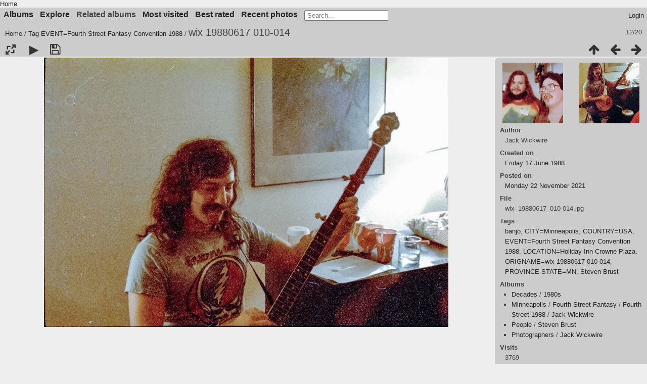

--- FILE ---
content_type: text/html; charset=utf-8
request_url: https://fanpa.mnstf.org/piwigo/picture.php?/7678/tags/2139-eventfourth_street_fantasy_convention_1988
body_size: 4994
content:
<!DOCTYPE html>
<html lang=en dir=ltr>
<head>
<title>wix 19880617 010-014</title>
<link rel="shortcut icon" type="image/x-icon" href="themes/default/icon/favicon.ico">
<link rel="stylesheet" type="text/css" href="themes/modus/css/open-sans/open-sans.css"> <link rel="stylesheet" type="text/css" href="_data/combined/1huiip9.css"><link rel=canonical href="picture.php?/7678">
<meta name=viewport content="width=device-width,initial-scale=1">
<script>if(document.documentElement.offsetWidth>1270)document.documentElement.className='wide'</script>
<meta name="robots" content="noindex,nofollow">

<meta name="generator" content="Piwigo (aka PWG), see piwigo.org">



</head>

<body id=thePicturePage class="section-tags tag-2139 image-7678  modus-withPageBanner" data-infos='{"section":"tags","tag_ids":["2139"],"image_id":"7678"}'>
<div id="theHeader"><a href="/">Home</a></div>


<aside id=menubar>
		<dl id=mbCategories>
<dt>
	<a href="index.php?/categories">Albums</a>
</dt>
<dd>
  <ul>
    <li >
      <a href="index.php?/category/210"  title="27 photos in 6 sub-albums">Boston</a>
      <span class="menuInfoCatByChild badge" title="27 photos in 6 sub-albums">27</span>
      </li>
    
    <li >
      <a href="index.php?/category/482"  title="10 photos in 7 sub-albums">Colorado</a>
      <span class="menuInfoCatByChild badge" title="10 photos in 7 sub-albums">10</span>
      </li>
    
    <li >
      <a href="index.php?/category/139"  title="11497 photos in 8 sub-albums">Decades</a>
      <span class="menuInfoCatByChild badge" title="11497 photos in 8 sub-albums">11497</span>
      </li>
    
    <li >
      <a href="index.php?/category/214"  title="6 photos in 4 sub-albums">Kansas City</a>
      <span class="menuInfoCatByChild badge" title="6 photos in 4 sub-albums">6</span>
      </li>
    
    <li >
      <a href="index.php?/category/622"  title="3 photos in 1 sub-album">Locations</a>
      <span class="menuInfoCatByChild badge" title="3 photos in 1 sub-album">3</span>
      </li>
    
    <li >
      <a href="index.php?/category/521"  title="15 photos in 4 sub-albums">Madison</a>
      <span class="menuInfoCatByChild badge" title="15 photos in 4 sub-albums">15</span>
      </li>
    
    <li >
      <a href="index.php?/category/1"  title="10726 photos in 442 sub-albums">Minneapolis</a>
      <span class="menuInfoCatByChild badge" title="10726 photos in 442 sub-albums">10726</span>
      </li>
    
    <li >
      <a href="index.php?/category/353"  title="38 photos in 3 sub-albums">Mystery</a>
      <span class="menuInfoCatByChild badge" title="38 photos in 3 sub-albums">38</span>
      </li>
    
    <li >
      <a href="index.php?/category/117"  title="2424 photos in 59 sub-albums">People</a>
      <span class="menuInfoCatByChild badge" title="2424 photos in 59 sub-albums">2424</span>
      </li>
    
    <li >
      <a href="index.php?/category/109"  title="11391 photos in 11 sub-albums">Photographers</a>
      <span class="menuInfoCatByChild badge" title="11391 photos in 11 sub-albums">11391</span>
      </li>
    
    <li >
      <a href="index.php?/category/530"  title="1 photo in 4 sub-albums">WashingtonDC</a>
      <span class="menuInfoCatByChild badge" title="1 photo in 4 sub-albums">1</span>
      </li>
    
    <li >
      <a href="index.php?/category/219"  title="850 photos in 32 sub-albums">Worldcon</a>
      <span class="menuInfoCatByChild badge" title="850 photos in 32 sub-albums">850</span>
  </li></ul>

	<p class="totalImages">11673 photos</p>
</dd>
	</dl>
		<dl id=mbSpecials>
<dt><a>Explore</a></dt>
<dd>
	<ul><li><a href="index.php?/most_visited" title="display most visited photos">Most visited</a></li><li><a href="index.php?/best_rated" title="display best rated photos">Best rated</a></li><li><a href="index.php?/recent_pics" title="display most recent photos">Recent photos</a></li><li><a href="index.php?/recent_cats" title="display recently updated albums">Recent albums</a></li><li><a href="random.php" title="display a set of random photos" rel="nofollow">Random photos</a></li><li><a href="index.php?/created-monthly-calendar" title="display each day with photos, month per month" rel="nofollow">Calendar</a></li><hr><li><a href="tags.php" title="display available tags">Tags</a> (3620)</li><li><a href="search.php" title="search" rel="search">Search</a></li><li><a href="comments.php" title="display last user comments">Comments</a> (7)</li><li><a href="about.php" title="About Piwigo">About</a></li><li><a href="notification.php" title="RSS feed" rel="nofollow">Notification</a></li></ul>
</dd>

	</dl>
		<dl id=mbRelatedCategories>
<dt>
	Related albums
</dt>
<dd>
  <ul>
    <li>
      <a href="">Decades</a>
      <span class="badge badgeCategories" title="sub-albums">1</span>
    <ul>
    <li>
      <a href="index.php?/category/142">1980s</a>
      <span class="badge" title="20 photos">20</span>
      </li>
    </ul></li>
    <li>
      <a href="">Minneapolis</a>
      <span class="badge badgeCategories" title="sub-albums">1</span>
    <ul>
    <li>
      <a href="">Fourth Street Fantasy</a>
      <span class="badge badgeCategories" title="sub-albums">1</span>
    <ul>
    <li>
      <a href="">Fourth Street 1988</a>
      <span class="badge badgeCategories" title="sub-albums">1</span>
    <ul>
    <li>
      <a href="index.php?/category/378">Jack Wickwire</a>
      <span class="badge" title="20 photos">20</span>
      </li>
    </ul></li></ul></li></ul></li>
    <li>
      <a href="">People</a>
      <span class="badge badgeCategories" title="sub-albums">10</span>
    <ul>
    <li>
      <a href="index.php?/category/374">Elise Matthesen</a>
      <span class="badge" title="1 photo">1</span>
      </li>
    
    <li>
      <a href="index.php?/category/151">Elizabeth Lavelle</a>
      <span class="badge" title="1 photo">1</span>
      </li>
    
    <li>
      <a href="index.php?/category/118">Emma Bull</a>
      <span class="badge" title="2 photos">2</span>
      </li>
    
    <li>
      <a href="index.php?/category/132">Jerry Stearns</a>
      <span class="badge" title="1 photo">1</span>
      </li>
    
    <li>
      <a href="index.php?/category/129">Jim Young</a>
      <span class="badge" title="1 photo">1</span>
      </li>
    
    <li>
      <a href="index.php?/category/136">Karen Cooper</a>
      <span class="badge" title="1 photo">1</span>
      </li>
    
    <li>
      <a href="index.php?/category/155">Martin Schafer</a>
      <span class="badge" title="3 photos">3</span>
      </li>
    
    <li>
      <a href="index.php?/category/120">Nate Bucklin</a>
      <span class="badge" title="2 photos">2</span>
      </li>
    
    <li>
      <a href="index.php?/category/123">Steven Brust</a>
      <span class="badge" title="2 photos">2</span>
      </li>
    
    <li>
      <a href="index.php?/category/373">Victor Raymond</a>
      <span class="badge" title="2 photos">2</span>
      </li>
    </ul></li>
    <li>
      <a href="">Photographers</a>
      <span class="badge badgeCategories" title="sub-albums">1</span>
    <ul>
    <li>
      <a href="index.php?/category/397">Jack Wickwire</a>
      <span class="badge" title="20 photos">20</span>
  </li></ul></li></ul>
</dd>
	</dl>
	<dl id="mbMostVisited"><dt><a href="index.php?/most_visited" title="display most visited photos">Most visited</a></dt></dl>
<dl id="mbBestRated"><dt><a href="index.php?/best_rated" title="display best rated photos">Best rated</a></dt></dl>
<dl><dt><a href="index.php?/recent_pics" title="display most recent photos">Recent photos</a></dt></dl>
<dl style="float:none">
	<form style="margin:0;display:inline" action="qsearch.php" method=get id=quicksearch onsubmit="return this.q.value!='';">
		<input type="text" name=q id=qsearchInput placeholder="Search..." >
	</form>
</dl>
<dl style="float:right;margin-top:3px">
	<dt style="font-size:100%;font-weight:normal;padding-left:15px"><a href="identification.php" rel=nofollow>Login</a></dt>
	<dd style="right:0">
		<ul>
		<li><a href="identification.php" rel="nofollow">Login</a></li>
		<li><a href="register.php" title="Create a new account" rel="nofollow">Register</a></li>
		<li><a href="password.php" title="Forgot your password?" rel="nofollow">Forgot your password?</a></li>
		</ul>
<form method=post action="identification.php" id=quickconnect><fieldset><legend>Quick connect</legend><p><label for=userX>Username</label><br><input type=text name=username id=userX value="" style="width:99%"></p><p><label for=passX>Password</label><br><input type=password name=password id=passX style="width:99%"></p><p><label>Auto login&nbsp;<input type=checkbox name=remember_me value=1></label></p><p><input type=hidden name=redirect value="%2Fpiwigo%2Fpicture.php%3F%2F7678%2Ftags%2F2139-eventfourth_street_fantasy_convention_1988"><input type=submit name=login value="Submit"></p></fieldset></form>
	</dd>
</dl>

</aside>
<a id="menuSwitcher" class="pwg-button" title="Menu"><span class="pwg-icon pwg-icon-menu"></span></a>

<div id="content" class="contentWithMenu">



<div class=titrePage id=imageHeaderBar><div class="imageNumber">12/20</div>
	<div class="browsePath">
		<a href="/piwigo/">Home</a> / <a href="tags.php" title="display available tags">Tag</a> <a href="index.php?/tags/2139-eventfourth_street_fantasy_convention_1988" title="display photos linked to this tag">EVENT=Fourth Street Fantasy Convention 1988</a><span class="browsePathSeparator"> / </span><h2>wix 19880617 010-014</h2>
	</div>
</div>

<div id="imageToolBar">

<div class="navigationButtons">
<a href="index.php?/tags/2139-eventfourth_street_fantasy_convention_1988" title="Thumbnails" class="pwg-state-default pwg-button"><span class="pwg-icon pwg-icon-arrow-n"></span><span class="pwg-button-text">Thumbnails</span></a><a href="picture.php?/7677/tags/2139-eventfourth_street_fantasy_convention_1988" title="Previous : wix 19880617 010-013" class="pwg-state-default pwg-button"><span class="pwg-icon pwg-icon-arrow-w"></span><span class="pwg-button-text">Previous</span></a><a href="picture.php?/7679/tags/2139-eventfourth_street_fantasy_convention_1988" title="Next : wix 19880617 010-015" class="pwg-state-default pwg-button pwg-button-icon-right"><span class="pwg-icon pwg-icon-arrow-e"></span><span class="pwg-button-text">Next</span></a></div>

<div class=actionButtonsWrapper><a id=imageActionsSwitch class=pwg-button><span class="pwg-icon pwg-icon-ellipsis"></span></a><div class="actionButtons">
<a id="derivativeSwitchLink" title="Photo sizes" class="pwg-state-default pwg-button" rel="nofollow"><span class="pwg-icon pwg-icon-sizes"></span><span class="pwg-button-text">Photo sizes</span></a><div id="derivativeSwitchBox" class="switchBox"><div class="switchBoxTitle">Photo sizes</div><span class="switchCheck" id="derivativeCheckedsmall" style="visibility:hidden">&#x2714; </span><a href="javascript:changeImgSrc('_data/i/galleries/Minneapolis/Fourth_Street_Fantasy/Fourth_Street_1988/Jack_Wickwire/wix_19880617_010-014-sm.jpg','small','small')">S - small<span class="derivativeSizeDetails"> (400 x 266)</span></a><br><span class="switchCheck" id="derivativeCheckedmedium">&#x2714; </span><a href="javascript:changeImgSrc('_data/i/galleries/Minneapolis/Fourth_Street_Fantasy/Fourth_Street_1988/Jack_Wickwire/wix_19880617_010-014-me.jpg','medium','medium')">M - medium<span class="derivativeSizeDetails"> (800 x 533)</span></a><br><span class="switchCheck" id="derivativeCheckedlarge" style="visibility:hidden">&#x2714; </span><a href="javascript:changeImgSrc('_data/i/galleries/Minneapolis/Fourth_Street_Fantasy/Fourth_Street_1988/Jack_Wickwire/wix_19880617_010-014-la.jpg','large','large')">L - large<span class="derivativeSizeDetails"> (1200 x 799)</span></a><br><a href="javascript:phpWGOpenWindow('./galleries/Minneapolis/Fourth_Street_Fantasy/Fourth_Street_1988/Jack_Wickwire/wix_19880617_010-014.jpg','xxx','scrollbars=yes,toolbar=no,status=no,resizable=yes')" rel="nofollow">Original</a></div>
<a href="picture.php?/7678/tags/2139-eventfourth_street_fantasy_convention_1988&amp;slideshow=" title="slideshow" class="pwg-state-default pwg-button" rel="nofollow"><span class="pwg-icon pwg-icon-slideshow"></span><span class="pwg-button-text">slideshow</span></a><a id="downloadSwitchLink" href="action.php?id=7678&amp;part=e&amp;download" title="Download this file" class="pwg-state-default pwg-button" rel="nofollow"><span class="pwg-icon pwg-icon-save"></span><span class="pwg-button-text">download</span></a> </div></div>
</div>
<div id="theImageAndInfos">
<div id="theImage">


<noscript><img src="_data/i/galleries/Minneapolis/Fourth_Street_Fantasy/Fourth_Street_1988/Jack_Wickwire/wix_19880617_010-014-me.jpg" width="800" height="533" alt="wix_19880617_010-014.jpg" id="theMainImage" usemap="#mapmedium" title="wix 19880617 010-014 - wix_19880617_010-014.jpg" itemprop=contentURL></noscript>
<img class="file-ext-jpg path-ext-jpg"   alt="wix_19880617_010-014.jpg" id="theMainImage" usemap="#mapmedium" title="wix 19880617 010-014 - wix_19880617_010-014.jpg">

<map name="mapsmall"><area shape=rect coords="0,0,100,266" href="picture.php?/7677/tags/2139-eventfourth_street_fantasy_convention_1988" title="Previous : wix 19880617 010-013" alt="wix 19880617 010-013"><area shape=rect coords="100,0,298,66" href="index.php?/tags/2139-eventfourth_street_fantasy_convention_1988" title="Thumbnails" alt="Thumbnails"><area shape=rect coords="300,0,400,266" href="picture.php?/7679/tags/2139-eventfourth_street_fantasy_convention_1988" title="Next : wix 19880617 010-015" alt="wix 19880617 010-015"></map><map name="mapmedium"><area shape=rect coords="0,0,200,533" href="picture.php?/7677/tags/2139-eventfourth_street_fantasy_convention_1988" title="Previous : wix 19880617 010-013" alt="wix 19880617 010-013"><area shape=rect coords="200,0,597,133" href="index.php?/tags/2139-eventfourth_street_fantasy_convention_1988" title="Thumbnails" alt="Thumbnails"><area shape=rect coords="601,0,800,533" href="picture.php?/7679/tags/2139-eventfourth_street_fantasy_convention_1988" title="Next : wix 19880617 010-015" alt="wix 19880617 010-015"></map><map name="maplarge"><area shape=rect coords="0,0,300,799" href="picture.php?/7677/tags/2139-eventfourth_street_fantasy_convention_1988" title="Previous : wix 19880617 010-013" alt="wix 19880617 010-013"><area shape=rect coords="300,0,895,199" href="index.php?/tags/2139-eventfourth_street_fantasy_convention_1988" title="Thumbnails" alt="Thumbnails"><area shape=rect coords="902,0,1200,799" href="picture.php?/7679/tags/2139-eventfourth_street_fantasy_convention_1988" title="Next : wix 19880617 010-015" alt="wix 19880617 010-015"></map>


</div><div id="infoSwitcher"></div><div id="imageInfos">
	<div class="navThumbs">
			<a class="navThumb" id="linkPrev" href="picture.php?/7677/tags/2139-eventfourth_street_fantasy_convention_1988" title="Previous : wix 19880617 010-013" rel="prev">
				<span class="thumbHover prevThumbHover"></span>
        <img class="" src="_data/i/galleries/Minneapolis/Fourth_Street_Fantasy/Fourth_Street_1988/Jack_Wickwire/wix_19880617_010-013-sq.jpg" alt="wix 19880617 010-013">
			</a>
			<a class="navThumb" id="linkNext" href="picture.php?/7679/tags/2139-eventfourth_street_fantasy_convention_1988" title="Next : wix 19880617 010-015" rel="next">
				<span class="thumbHover nextThumbHover"></span>
				<img class="" src="_data/i/galleries/Minneapolis/Fourth_Street_Fantasy/Fourth_Street_1988/Jack_Wickwire/wix_19880617_010-015-sq.jpg" alt="wix 19880617 010-015">
			</a>
	</div>

<dl id="standard" class="imageInfoTable"><div id="Author" class="imageInfo"><dt>Author</dt><dd>Jack Wickwire</dd></div><div id="datecreate" class="imageInfo"><dt>Created on</dt><dd><a href="index.php?/created-monthly-list-1988-06-17" rel="nofollow">Friday 17 June 1988</a></dd></div><div id="datepost" class="imageInfo"><dt>Posted on</dt><dd><a href="index.php?/posted-monthly-list-2021-11-22" rel="nofollow">Monday 22 November 2021</a></dd></div><div id="File" class="imageInfo"><dt>File</dt><dd>wix_19880617_010-014.jpg</dd></div><div id="Tags" class="imageInfo"><dt>Tags</dt><dd><a href="index.php?/tags/2156-banjo">banjo</a>, <a href="index.php?/tags/1218-cityminneapolis">CITY=Minneapolis</a>, <a href="index.php?/tags/1219-countryusa">COUNTRY=USA</a>, <a href="index.php?/tags/2139-eventfourth_street_fantasy_convention_1988">EVENT=Fourth Street Fantasy Convention 1988</a>, <a href="index.php?/tags/2140-locationholiday_inn_crowne_plaza">LOCATION=Holiday Inn Crowne Plaza</a>, <a href="index.php?/tags/2155-orignamewix_19880617_010_014">ORIGNAME=wix 19880617 010-014</a>, <a href="index.php?/tags/1358-province_statemn">PROVINCE-STATE=MN</a>, <a href="index.php?/tags/386-steven_brust">Steven Brust</a></dd></div><div id="Categories" class="imageInfo"><dt>Albums</dt><dd><ul><li><a href="index.php?/category/139">Decades</a> / <a href="index.php?/category/142">1980s</a></li><li><a href="index.php?/category/1">Minneapolis</a> / <a href="index.php?/category/305">Fourth Street Fantasy</a> / <a href="index.php?/category/377">Fourth Street 1988</a> / <a href="index.php?/category/378">Jack Wickwire</a></li><li><a href="index.php?/category/117">People</a> / <a href="index.php?/category/123">Steven Brust</a></li><li><a href="index.php?/category/109">Photographers</a> / <a href="index.php?/category/397">Jack Wickwire</a></li></ul></dd></div><div id="Visits" class="imageInfo"><dt>Visits</dt><dd>3769</dd></div><div id="Average" class="imageInfo"><dt>Rating score</dt><dd><span id="ratingScore">no rate</span> <span id="ratingCount"></span></dd></div>            <div id="add_info" class="imageInfo">
          <dt class="label">Who can see this photo?</dt>
          <dd class="value"></dd>
        </div>
            <div id="add_info" class="imageInfo">
          <dt class="label">City</dt>
          <dd class="value">Minneapolis</dd>
        </div>
            <div id="add_info" class="imageInfo">
          <dt class="label">Sub-location</dt>
          <dd class="value">Holiday Inn Crowne Plaza</dd>
        </div>
            <div id="add_info" class="imageInfo">
          <dt class="label">Province-State</dt>
          <dd class="value">MN</dd>
        </div>
            <div id="add_info" class="imageInfo">
          <dt class="label">Country</dt>
          <dd class="value">USA</dd>
        </div>
    
</dl>
</div>
</div>

<div id="comments" class="noCommentContent"><div id="commentsSwitcher"></div>
	<h3>0 comments</h3>

	<div id="pictureComments">
		<div id="pictureCommentList">
			<ul class="commentsList">
</ul>

		</div>
		<div style="clear:both"></div>
	</div>

</div>

</div>
<div id="copyright">
	Powered by	<a href="https://piwigo.org">Piwigo</a>
	
<script type="text/javascript" src="_data/combined/1lde0u1.js"></script>
<script type="text/javascript">//<![CDATA[

RVAS = {
derivatives: [
{w:400,h:266,url:'_data/i/galleries/Minneapolis/Fourth_Street_Fantasy/Fourth_Street_1988/Jack_Wickwire/wix_19880617_010-014-sm.jpg',type:'small'},{w:800,h:533,url:'_data/i/galleries/Minneapolis/Fourth_Street_Fantasy/Fourth_Street_1988/Jack_Wickwire/wix_19880617_010-014-me.jpg',type:'medium'},{w:1200,h:799,url:'_data/i/galleries/Minneapolis/Fourth_Street_Fantasy/Fourth_Street_1988/Jack_Wickwire/wix_19880617_010-014-la.jpg',type:'large'}],
cp: '/piwigo/'
}
rvas_choose();
var h = jQuery("#theHeader div.banner").css("height");
		var d = jQuery("#menuSwitcher").css("padding-top");

		jQuery(document).ready(function(){
			if( jQuery('#theHeader div.banner').is(':visible') && jQuery("body").css("display") == "flex"){
				jQuery("#menuSwitcher").css("padding-top",parseInt(h)+parseInt(d));
			};
		});
document.onkeydown = function(e){e=e||window.event;if (e.altKey) return true;var target=e.target||e.srcElement;if (target && target.type) return true;	var keyCode=e.keyCode||e.which, docElem=document.documentElement, url;switch(keyCode){case 63235: case 39: if (e.ctrlKey || docElem.scrollLeft==docElem.scrollWidth-docElem.clientWidth)url="picture.php?/7679/tags/2139-eventfourth_street_fantasy_convention_1988"; break;case 63234: case 37: if (e.ctrlKey || docElem.scrollLeft==0)url="picture.php?/7677/tags/2139-eventfourth_street_fantasy_convention_1988"; break;case 36: if (e.ctrlKey)url="picture.php?/7667/tags/2139-eventfourth_street_fantasy_convention_1988"; break;case 35: if (e.ctrlKey)url="picture.php?/7686/tags/2139-eventfourth_street_fantasy_convention_1988"; break;case 38: if (e.ctrlKey)url="index.php?/tags/2139-eventfourth_street_fantasy_convention_1988"; break;}if (url) {window.location=url.replace("&amp;","&"); return false;}return true;}
function changeImgSrc(url,typeSave,typeMap)
{
	var theImg = document.getElementById("theMainImage");
	if (theImg)
	{
		theImg.removeAttribute("width");theImg.removeAttribute("height");
		theImg.src = url;
		theImg.useMap = "#map"+typeMap;
	}
	jQuery('#derivativeSwitchBox .switchCheck').css('visibility','hidden');
	jQuery('#derivativeChecked'+typeMap).css('visibility','visible');
	document.cookie = 'picture_deriv='+typeSave+';path=/piwigo/';
}
(window.SwitchBox=window.SwitchBox||[]).push("#derivativeSwitchLink", "#derivativeSwitchBox");
//]]></script>
<script type="text/javascript">
(function() {
var s,after = document.getElementsByTagName('script')[document.getElementsByTagName('script').length-1];
s=document.createElement('script'); s.type='text/javascript'; s.async=true; s.src='_data/combined/pf3udd.js';
after = after.parentNode.insertBefore(s, after);
})();
</script>
</div></body>
</html>